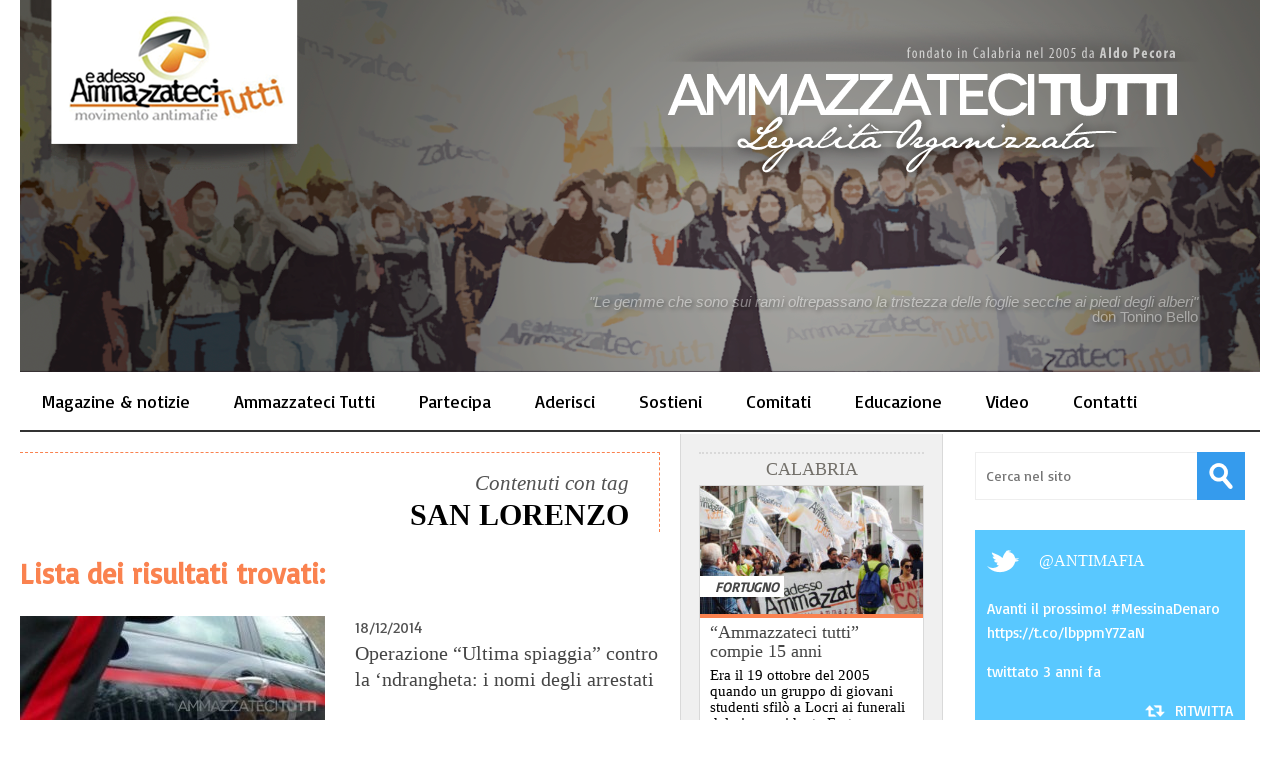

--- FILE ---
content_type: text/html; charset=UTF-8
request_url: https://ammazzatecitutti.it/tag/san-lorenzo/
body_size: 9882
content:
<!DOCTYPE html> <!--[if IE 6]><html id="ie6" lang="it-IT"> <![endif]--> <!--[if IE 7]><html id="ie7" lang="it-IT"> <![endif]--> <!--[if IE 8]><html id="ie8" lang="it-IT"> <![endif]--> <!--[if !(IE 6) | !(IE 7) | !(IE 8)  ]><!--><html lang="it-IT"> <!--<![endif]--><head><link rel="stylesheet" href="https://fonts.googleapis.com/css?family=Basic%3A400" /><link rel="stylesheet" href="https://ammazzatecitutti.it/wp-content/cache/min/1/95504c1f3dd6486c5295292dd9369970.css" data-minify="1" /><meta charset="UTF-8" /><meta name="viewport" content="width=device-width" />  <script async src="https://www.googletagmanager.com/gtag/js?id=UA-57204120-1"></script> <script>window.dataLayer = window.dataLayer || [];
  function gtag(){dataLayer.push(arguments);}
  gtag('js', new Date());

  gtag('config', 'UA-57204120-1');</script> <title>San Lorenzo Archivi - Ammazzateci tutti - Legalità Organizzata</title><link rel="profile" href="http://gmpg.org/xfn/11" /><link rel="pingback" href="https://ammazzatecitutti.it/xmlrpc.php" /> <!--[if lt IE 9]> <script src="https://ammazzatecitutti.it/wp-content/themes/ATmag/js/html5.js" type="text/javascript"></script> <![endif]--> <script type="text/javascript">var themeDir = "https://ammazzatecitutti.it/wp-content/themes/ATmag";</script> <meta name='robots' content='index, follow, max-image-preview:large, max-snippet:-1, max-video-preview:-1' /><link rel="canonical" href="https://ammazzatecitutti.it/tag/san-lorenzo/" /><meta property="og:locale" content="it_IT" /><meta property="og:type" content="article" /><meta property="og:title" content="San Lorenzo Archivi - Ammazzateci tutti - Legalità Organizzata" /><meta property="og:url" content="https://ammazzatecitutti.it/tag/san-lorenzo/" /><meta property="og:site_name" content="Ammazzateci tutti - Legalità Organizzata" /><meta property="og:image" content="https://ammazzatecitutti.it/wp-content/uploads/2014/08/ammazzatecitutti_logo.jpg" /><meta property="og:image:width" content="604" /><meta property="og:image:height" content="328" /><meta property="og:image:type" content="image/jpeg" /> <script type="application/ld+json" class="yoast-schema-graph">{"@context":"https://schema.org","@graph":[{"@type":"CollectionPage","@id":"https://ammazzatecitutti.it/tag/san-lorenzo/","url":"https://ammazzatecitutti.it/tag/san-lorenzo/","name":"San Lorenzo Archivi - Ammazzateci tutti - Legalità Organizzata","isPartOf":{"@id":"https://ammazzatecitutti.it/#website"},"primaryImageOfPage":{"@id":"https://ammazzatecitutti.it/tag/san-lorenzo/#primaryimage"},"image":{"@id":"https://ammazzatecitutti.it/tag/san-lorenzo/#primaryimage"},"thumbnailUrl":"https://ammazzatecitutti.it/wp-content/uploads/2014/11/carabinieri-arresti.jpg","breadcrumb":{"@id":"https://ammazzatecitutti.it/tag/san-lorenzo/#breadcrumb"},"inLanguage":"it-IT"},{"@type":"ImageObject","inLanguage":"it-IT","@id":"https://ammazzatecitutti.it/tag/san-lorenzo/#primaryimage","url":"https://ammazzatecitutti.it/wp-content/uploads/2014/11/carabinieri-arresti.jpg","contentUrl":"https://ammazzatecitutti.it/wp-content/uploads/2014/11/carabinieri-arresti.jpg","width":680,"height":365},{"@type":"BreadcrumbList","@id":"https://ammazzatecitutti.it/tag/san-lorenzo/#breadcrumb","itemListElement":[{"@type":"ListItem","position":1,"name":"Home","item":"https://ammazzatecitutti.it/"},{"@type":"ListItem","position":2,"name":"San Lorenzo"}]},{"@type":"WebSite","@id":"https://ammazzatecitutti.it/#website","url":"https://ammazzatecitutti.it/","name":"Ammazzateci tutti - Legalità Organizzata","description":"Sito ufficiale del movimento. News e approfondimenti su mafia, antimafia, &#039;ndrangheta, Cosa nostra, camorra e criminalità organizzata. Fondato nel 2005 in Calabria da Aldo V. Pecora","potentialAction":[{"@type":"SearchAction","target":{"@type":"EntryPoint","urlTemplate":"https://ammazzatecitutti.it/?s={search_term_string}"},"query-input":"required name=search_term_string"}],"inLanguage":"it-IT"}]}</script> <link rel="alternate" type="application/rss+xml" title="Ammazzateci tutti - Legalità Organizzata &raquo; Feed" href="https://ammazzatecitutti.it/feed/" /><link rel="alternate" type="application/rss+xml" title="Ammazzateci tutti - Legalità Organizzata &raquo; Feed dei commenti" href="https://ammazzatecitutti.it/comments/feed/" /><link rel="alternate" type="application/rss+xml" title="Ammazzateci tutti - Legalità Organizzata &raquo; San Lorenzo Feed del tag" href="https://ammazzatecitutti.it/tag/san-lorenzo/feed/" /><style type="text/css">img.wp-smiley,img.emoji{display:inline!important;border:none!important;box-shadow:none!important;height:1em!important;width:1em!important;margin:0 0.07em!important;vertical-align:-0.1em!important;background:none!important;padding:0!important}</style><style id='global-styles-inline-css' type='text/css'>body{--wp--preset--color--black:#000;--wp--preset--color--cyan-bluish-gray:#abb8c3;--wp--preset--color--white:#fff;--wp--preset--color--pale-pink:#f78da7;--wp--preset--color--vivid-red:#cf2e2e;--wp--preset--color--luminous-vivid-orange:#ff6900;--wp--preset--color--luminous-vivid-amber:#fcb900;--wp--preset--color--light-green-cyan:#7bdcb5;--wp--preset--color--vivid-green-cyan:#00d084;--wp--preset--color--pale-cyan-blue:#8ed1fc;--wp--preset--color--vivid-cyan-blue:#0693e3;--wp--preset--color--vivid-purple:#9b51e0;--wp--preset--gradient--vivid-cyan-blue-to-vivid-purple:linear-gradient(135deg,rgba(6,147,227,1) 0%,rgb(155,81,224) 100%);--wp--preset--gradient--light-green-cyan-to-vivid-green-cyan:linear-gradient(135deg,rgb(122,220,180) 0%,rgb(0,208,130) 100%);--wp--preset--gradient--luminous-vivid-amber-to-luminous-vivid-orange:linear-gradient(135deg,rgba(252,185,0,1) 0%,rgba(255,105,0,1) 100%);--wp--preset--gradient--luminous-vivid-orange-to-vivid-red:linear-gradient(135deg,rgba(255,105,0,1) 0%,rgb(207,46,46) 100%);--wp--preset--gradient--very-light-gray-to-cyan-bluish-gray:linear-gradient(135deg,rgb(238,238,238) 0%,rgb(169,184,195) 100%);--wp--preset--gradient--cool-to-warm-spectrum:linear-gradient(135deg,rgb(74,234,220) 0%,rgb(151,120,209) 20%,rgb(207,42,186) 40%,rgb(238,44,130) 60%,rgb(251,105,98) 80%,rgb(254,248,76) 100%);--wp--preset--gradient--blush-light-purple:linear-gradient(135deg,rgb(255,206,236) 0%,rgb(152,150,240) 100%);--wp--preset--gradient--blush-bordeaux:linear-gradient(135deg,rgb(254,205,165) 0%,rgb(254,45,45) 50%,rgb(107,0,62) 100%);--wp--preset--gradient--luminous-dusk:linear-gradient(135deg,rgb(255,203,112) 0%,rgb(199,81,192) 50%,rgb(65,88,208) 100%);--wp--preset--gradient--pale-ocean:linear-gradient(135deg,rgb(255,245,203) 0%,rgb(182,227,212) 50%,rgb(51,167,181) 100%);--wp--preset--gradient--electric-grass:linear-gradient(135deg,rgb(202,248,128) 0%,rgb(113,206,126) 100%);--wp--preset--gradient--midnight:linear-gradient(135deg,rgb(2,3,129) 0%,rgb(40,116,252) 100%);--wp--preset--duotone--dark-grayscale:url('#wp-duotone-dark-grayscale');--wp--preset--duotone--grayscale:url('#wp-duotone-grayscale');--wp--preset--duotone--purple-yellow:url('#wp-duotone-purple-yellow');--wp--preset--duotone--blue-red:url('#wp-duotone-blue-red');--wp--preset--duotone--midnight:url('#wp-duotone-midnight');--wp--preset--duotone--magenta-yellow:url('#wp-duotone-magenta-yellow');--wp--preset--duotone--purple-green:url('#wp-duotone-purple-green');--wp--preset--duotone--blue-orange:url('#wp-duotone-blue-orange');--wp--preset--font-size--small:13px;--wp--preset--font-size--medium:20px;--wp--preset--font-size--large:36px;--wp--preset--font-size--x-large:42px;--wp--preset--spacing--20:.44rem;--wp--preset--spacing--30:.67rem;--wp--preset--spacing--40:1rem;--wp--preset--spacing--50:1.5rem;--wp--preset--spacing--60:2.25rem;--wp--preset--spacing--70:3.38rem;--wp--preset--spacing--80:5.06rem;--wp--preset--shadow--natural:6px 6px 9px rgba(0,0,0,.2);--wp--preset--shadow--deep:12px 12px 50px rgba(0,0,0,.4);--wp--preset--shadow--sharp:6px 6px 0 rgba(0,0,0,.2);--wp--preset--shadow--outlined:6px 6px 0 -3px rgba(255,255,255,1),6px 6px rgba(0,0,0,1);--wp--preset--shadow--crisp:6px 6px 0 rgba(0,0,0,1)}:where(.is-layout-flex){gap:.5em}body .is-layout-flow>.alignleft{float:left;margin-inline-start:0;margin-inline-end:2em}body .is-layout-flow>.alignright{float:right;margin-inline-start:2em;margin-inline-end:0}body .is-layout-flow>.aligncenter{margin-left:auto!important;margin-right:auto!important}body .is-layout-constrained>.alignleft{float:left;margin-inline-start:0;margin-inline-end:2em}body .is-layout-constrained>.alignright{float:right;margin-inline-start:2em;margin-inline-end:0}body .is-layout-constrained>.aligncenter{margin-left:auto!important;margin-right:auto!important}body .is-layout-constrained>:where(:not(.alignleft):not(.alignright):not(.alignfull)){max-width:var(--wp--style--global--content-size);margin-left:auto!important;margin-right:auto!important}body .is-layout-constrained>.alignwide{max-width:var(--wp--style--global--wide-size)}body .is-layout-flex{display:flex}body .is-layout-flex{flex-wrap:wrap;align-items:center}body .is-layout-flex>*{margin:0}:where(.wp-block-columns.is-layout-flex){gap:2em}.has-black-color{color:var(--wp--preset--color--black)!important}.has-cyan-bluish-gray-color{color:var(--wp--preset--color--cyan-bluish-gray)!important}.has-white-color{color:var(--wp--preset--color--white)!important}.has-pale-pink-color{color:var(--wp--preset--color--pale-pink)!important}.has-vivid-red-color{color:var(--wp--preset--color--vivid-red)!important}.has-luminous-vivid-orange-color{color:var(--wp--preset--color--luminous-vivid-orange)!important}.has-luminous-vivid-amber-color{color:var(--wp--preset--color--luminous-vivid-amber)!important}.has-light-green-cyan-color{color:var(--wp--preset--color--light-green-cyan)!important}.has-vivid-green-cyan-color{color:var(--wp--preset--color--vivid-green-cyan)!important}.has-pale-cyan-blue-color{color:var(--wp--preset--color--pale-cyan-blue)!important}.has-vivid-cyan-blue-color{color:var(--wp--preset--color--vivid-cyan-blue)!important}.has-vivid-purple-color{color:var(--wp--preset--color--vivid-purple)!important}.has-black-background-color{background-color:var(--wp--preset--color--black)!important}.has-cyan-bluish-gray-background-color{background-color:var(--wp--preset--color--cyan-bluish-gray)!important}.has-white-background-color{background-color:var(--wp--preset--color--white)!important}.has-pale-pink-background-color{background-color:var(--wp--preset--color--pale-pink)!important}.has-vivid-red-background-color{background-color:var(--wp--preset--color--vivid-red)!important}.has-luminous-vivid-orange-background-color{background-color:var(--wp--preset--color--luminous-vivid-orange)!important}.has-luminous-vivid-amber-background-color{background-color:var(--wp--preset--color--luminous-vivid-amber)!important}.has-light-green-cyan-background-color{background-color:var(--wp--preset--color--light-green-cyan)!important}.has-vivid-green-cyan-background-color{background-color:var(--wp--preset--color--vivid-green-cyan)!important}.has-pale-cyan-blue-background-color{background-color:var(--wp--preset--color--pale-cyan-blue)!important}.has-vivid-cyan-blue-background-color{background-color:var(--wp--preset--color--vivid-cyan-blue)!important}.has-vivid-purple-background-color{background-color:var(--wp--preset--color--vivid-purple)!important}.has-black-border-color{border-color:var(--wp--preset--color--black)!important}.has-cyan-bluish-gray-border-color{border-color:var(--wp--preset--color--cyan-bluish-gray)!important}.has-white-border-color{border-color:var(--wp--preset--color--white)!important}.has-pale-pink-border-color{border-color:var(--wp--preset--color--pale-pink)!important}.has-vivid-red-border-color{border-color:var(--wp--preset--color--vivid-red)!important}.has-luminous-vivid-orange-border-color{border-color:var(--wp--preset--color--luminous-vivid-orange)!important}.has-luminous-vivid-amber-border-color{border-color:var(--wp--preset--color--luminous-vivid-amber)!important}.has-light-green-cyan-border-color{border-color:var(--wp--preset--color--light-green-cyan)!important}.has-vivid-green-cyan-border-color{border-color:var(--wp--preset--color--vivid-green-cyan)!important}.has-pale-cyan-blue-border-color{border-color:var(--wp--preset--color--pale-cyan-blue)!important}.has-vivid-cyan-blue-border-color{border-color:var(--wp--preset--color--vivid-cyan-blue)!important}.has-vivid-purple-border-color{border-color:var(--wp--preset--color--vivid-purple)!important}.has-vivid-cyan-blue-to-vivid-purple-gradient-background{background:var(--wp--preset--gradient--vivid-cyan-blue-to-vivid-purple)!important}.has-light-green-cyan-to-vivid-green-cyan-gradient-background{background:var(--wp--preset--gradient--light-green-cyan-to-vivid-green-cyan)!important}.has-luminous-vivid-amber-to-luminous-vivid-orange-gradient-background{background:var(--wp--preset--gradient--luminous-vivid-amber-to-luminous-vivid-orange)!important}.has-luminous-vivid-orange-to-vivid-red-gradient-background{background:var(--wp--preset--gradient--luminous-vivid-orange-to-vivid-red)!important}.has-very-light-gray-to-cyan-bluish-gray-gradient-background{background:var(--wp--preset--gradient--very-light-gray-to-cyan-bluish-gray)!important}.has-cool-to-warm-spectrum-gradient-background{background:var(--wp--preset--gradient--cool-to-warm-spectrum)!important}.has-blush-light-purple-gradient-background{background:var(--wp--preset--gradient--blush-light-purple)!important}.has-blush-bordeaux-gradient-background{background:var(--wp--preset--gradient--blush-bordeaux)!important}.has-luminous-dusk-gradient-background{background:var(--wp--preset--gradient--luminous-dusk)!important}.has-pale-ocean-gradient-background{background:var(--wp--preset--gradient--pale-ocean)!important}.has-electric-grass-gradient-background{background:var(--wp--preset--gradient--electric-grass)!important}.has-midnight-gradient-background{background:var(--wp--preset--gradient--midnight)!important}.has-small-font-size{font-size:var(--wp--preset--font-size--small)!important}.has-medium-font-size{font-size:var(--wp--preset--font-size--medium)!important}.has-large-font-size{font-size:var(--wp--preset--font-size--large)!important}.has-x-large-font-size{font-size:var(--wp--preset--font-size--x-large)!important}.wp-block-navigation a:where(:not(.wp-element-button)){color:inherit}:where(.wp-block-columns.is-layout-flex){gap:2em}.wp-block-pullquote{font-size:1.5em;line-height:1.6}</style><link rel="https://api.w.org/" href="https://ammazzatecitutti.it/wp-json/" /><link rel="alternate" type="application/json" href="https://ammazzatecitutti.it/wp-json/wp/v2/tags/806" /><link rel="EditURI" type="application/rsd+xml" title="RSD" href="https://ammazzatecitutti.it/xmlrpc.php?rsd" /><link rel="wlwmanifest" type="application/wlwmanifest+xml" href="https://ammazzatecitutti.it/wp-includes/wlwmanifest.xml" /><meta name="generator" content="WordPress 6.2.8" /><link rel="shortcut icon" href="http://ammazzatecitutti.it/wp-content/uploads/2014/08/favicon.ico" /><meta name="keywords" content=" antimafia,ndrangheta,movimento,giovani,calabria,locri"  /><style type="text/css">body{font-family:Basic,sans-serif,serif}p,h4,h5,h6{font-size:1.2em!important;line-height:180%!important;letter-spacing:normal!important}h1{font-family:"Poppins"!important;font-weight:700!important;letter-spacing:normal!important}h2,h3{font-family:"Poppins"!important;font-weight:500!important;letter-spacing:normal!important}#main-menu,#main-menu ul li ul li a,#main-menu ul li:hover ul li a,#main-menu ul li.over ul li a{background:#262220}#wt-slider .slider-nav,#wt-slider .slider-text,.widget_carousel li h4{background:#262220}.post-nav .prev,.post-nav .next,#content .pagination a:hover,#content .pagination .current,.widget_comments ul li{background:#262220}.widget h3{background-color:#262220}#comments .reply,#respond input[type=submit],#content .pagination a:hover,#content .pagination .current,.widget_tags a.button,.tagcloud a,.entry-footer .entry-tags a,.widget_polls-widget .wp-polls .pollbar,.widget_polls-widget .wp-polls input.Buttons,.button{background:#262220}.widget_polls-widget .wp-polls .pollbar{border:1px solid #262220}</style></head><body class="archive tag tag-san-lorenzo tag-806"> <script>window.fbAsyncInit = function() {
    FB.init({
      appId      : '137435154571',
      xfbml      : true,
      version    : 'v2.2'
    });
  };

  (function(d, s, id){
     var js, fjs = d.getElementsByTagName(s)[0];
     if (d.getElementById(id)) {return;}
     js = d.createElement(s); js.id = id;
     js.src = "//connect.facebook.net/en_US/sdk.js";
     fjs.parentNode.insertBefore(js, fjs);
   }(document, 'script', 'facebook-jssdk'));</script> <div id="container" class="hfeed"><header id="header" role="banner"><div class="wrap"><div class="logo"><h1> <a href="https://ammazzatecitutti.it" title="Ammazzateci tutti &#8211; Legalità Organizzata"> <img src="http://ammazzatecitutti.it/wp-content/uploads/2014/08/Ammazzatecitutti_int-sito2014.png" alt="Ammazzateci tutti &#8211; Legalità Organizzata" /> </a></h1></div><div align="right" style="width:70% !important; margin-top:-85px; margin-left:25%; padding-right:5.5%; position:absolute; width:auto; height:auto; font-family:Georgia,Book Antiqua,Open Sans,Tahoma,Versana,Arial; font-size:1.0em; line-height:1.0em !important; font-weight:400; color:#fff; text-shadow: 2px 2px 4px black; filter:DropShadow(Color=#000000, OffX=8, OffY=8); opacity: .4;"> <i>"Le gemme che sono sui rami oltrepassano la tristezza delle foglie secche ai piedi degli alberi"</i> </br><b>don Tonino Bello</b></div></div><div id="main-menu"><ul id="menu-menu" class="menu"><li id="menu-item-2307" class="menu-item menu-item-type-custom menu-item-object-custom menu-item-has-children menu-item-2307"><a href="http://www.ammazzatecitutti.org/">Magazine &#038; notizie</a><ul class="sub-menu"><li id="menu-item-2033" class="menu-item menu-item-type-taxonomy menu-item-object-category menu-item-has-children menu-item-2033"><a href="https://ammazzatecitutti.it/category/news/">News</a><ul class="sub-menu"><li id="menu-item-1367" class="menu-item menu-item-type-taxonomy menu-item-object-category menu-item-1367"><a href="https://ammazzatecitutti.it/category/primo-piano/">In primo piano</a></li><li id="menu-item-1369" class="menu-item menu-item-type-taxonomy menu-item-object-category menu-item-1369"><a href="https://ammazzatecitutti.it/category/calabria-2/">Calabria</a></li><li id="menu-item-2034" class="menu-item menu-item-type-taxonomy menu-item-object-category menu-item-2034"><a href="https://ammazzatecitutti.it/category/camorra/">Camorra</a></li><li id="menu-item-1374" class="menu-item menu-item-type-taxonomy menu-item-object-category menu-item-1374"><a href="https://ammazzatecitutti.it/category/lazio/">Lazio</a></li><li id="menu-item-1375" class="menu-item menu-item-type-taxonomy menu-item-object-category menu-item-1375"><a href="https://ammazzatecitutti.it/category/lombardia-2/">Lombardia</a></li><li id="menu-item-1376" class="menu-item menu-item-type-taxonomy menu-item-object-category menu-item-1376"><a href="https://ammazzatecitutti.it/category/puglia/">Puglia</a></li><li id="menu-item-1370" class="menu-item menu-item-type-taxonomy menu-item-object-category menu-item-1370"><a href="https://ammazzatecitutti.it/category/sicilia-2/">Sicilia</a></li><li id="menu-item-1377" class="menu-item menu-item-type-taxonomy menu-item-object-category menu-item-1377"><a href="https://ammazzatecitutti.it/category/toscana/">Toscana</a></li></ul></li><li id="menu-item-955" class="menu-item menu-item-type-taxonomy menu-item-object-category menu-item-955"><a href="https://ammazzatecitutti.it/category/flash/">Notizie Flash</a></li><li id="menu-item-1368" class="menu-item menu-item-type-taxonomy menu-item-object-category menu-item-1368"><a href="https://ammazzatecitutti.it/category/focus/">Focus</a></li><li id="menu-item-1371" class="menu-item menu-item-type-taxonomy menu-item-object-category menu-item-1371"><a href="https://ammazzatecitutti.it/category/approfondimenti/">Approfondimenti</a></li><li id="menu-item-1372" class="menu-item menu-item-type-taxonomy menu-item-object-category menu-item-1372"><a href="https://ammazzatecitutti.it/category/inchieste/">Inchieste</a></li><li id="menu-item-2032" class="menu-item menu-item-type-taxonomy menu-item-object-category menu-item-2032"><a href="https://ammazzatecitutti.it/category/sicurezza/">Sicurezza</a></li><li id="menu-item-1379" class="menu-item menu-item-type-taxonomy menu-item-object-category menu-item-1379"><a href="https://ammazzatecitutti.it/category/scuola/">Scuola</a></li><li id="menu-item-2035" class="menu-item menu-item-type-taxonomy menu-item-object-category menu-item-2035"><a href="https://ammazzatecitutti.it/category/economia-e-finanza/">Economia e Finanza</a></li><li id="menu-item-2036" class="menu-item menu-item-type-taxonomy menu-item-object-category menu-item-2036"><a href="https://ammazzatecitutti.it/category/politica-2/">Politica</a></li><li id="menu-item-1378" class="menu-item menu-item-type-taxonomy menu-item-object-category menu-item-1378"><a href="https://ammazzatecitutti.it/category/annunci/">Annunci</a></li></ul></li><li id="menu-item-951" class="menu-item menu-item-type-post_type menu-item-object-page menu-item-has-children menu-item-951"><a href="https://ammazzatecitutti.it/il-movimento/">Ammazzateci Tutti</a><ul class="sub-menu"><li id="menu-item-952" class="menu-item menu-item-type-post_type menu-item-object-page menu-item-952"><a href="https://ammazzatecitutti.it/il-movimento/">Chi siamo</a></li><li id="menu-item-893" class="menu-item menu-item-type-post_type menu-item-object-page menu-item-893"><a href="https://ammazzatecitutti.it/storia-del-movimento/">Storia del Movimento</a></li><li id="menu-item-892" class="menu-item menu-item-type-post_type menu-item-object-page menu-item-892"><a href="https://ammazzatecitutti.it/organismi-dirigenti/">Organismi dirigenti</a></li><li id="menu-item-1588" class="menu-item menu-item-type-post_type menu-item-object-page menu-item-1588"><a href="https://ammazzatecitutti.it/coordinamenti-e-referenti-territoriali/">Coordinamenti e referenti territoriali</a></li></ul></li><li id="menu-item-890" class="menu-item menu-item-type-post_type menu-item-object-page menu-item-has-children menu-item-890"><a href="https://ammazzatecitutti.it/partecipa/">Partecipa</a><ul class="sub-menu"><li id="menu-item-2292" class="menu-item menu-item-type-post_type menu-item-object-page menu-item-2292"><a href="https://ammazzatecitutti.it/comitati/">CAT &#8211; Comitati Ammazzateci Tutti</a></li><li id="menu-item-1237" class="menu-item menu-item-type-post_type menu-item-object-page menu-item-1237"><a href="https://ammazzatecitutti.it/il-tuo-blog-su-ammazzateci-tutti/">Il tuo blog su Ammazzateci tutti</a></li></ul></li><li id="menu-item-891" class="menu-item menu-item-type-post_type menu-item-object-page menu-item-891"><a href="https://ammazzatecitutti.it/aderisci/">Aderisci</a></li><li id="menu-item-889" class="menu-item menu-item-type-post_type menu-item-object-page menu-item-889"><a href="https://ammazzatecitutti.it/sostieni/">Sostieni</a></li><li id="menu-item-1253" class="menu-item menu-item-type-post_type menu-item-object-page menu-item-1253"><a href="https://ammazzatecitutti.it/comitati/">Comitati</a></li><li id="menu-item-888" class="menu-item menu-item-type-post_type menu-item-object-page menu-item-888"><a href="https://ammazzatecitutti.it/scuole-educazione-legalita/">Educazione</a></li><li id="menu-item-1625" class="menu-item menu-item-type-taxonomy menu-item-object-category menu-item-1625"><a href="https://ammazzatecitutti.it/category/video/">Video</a></li><li id="menu-item-1867" class="menu-item menu-item-type-post_type menu-item-object-page menu-item-1867"><a href="https://ammazzatecitutti.it/contatti/">Contatti</a></li></ul></div><div class="clearfix"></div></header><div id="main"><section id="primary"><div id="content" role="main"><div class="archive"><header class="page-header"><div align="right" style="padding-top:20px; padding-right:30px; border-top:1px dashed #FA824F; border-right:1px dashed #FA824F; margin-bottom:-20px;"> <span style="line-height:0.8em; color:#535353; font-family:Lucida,Georgia; font-style:italic; font-size:1.4em;">Contenuti con tag </span><h1 style="text-transform:uppercase;" class="page-title"> <span>San Lorenzo</span></h1></div><br><div style="margin-bottom:10px; padding-bottom:10px;"> <span style="color:#FA824F; font-size:1.9em; font-weight:bold;">Lista dei risultati trovati:</span></div></header><div style="margin-bottom:-40px;"><article id="post-1994" class="post-1994 post type-post status-publish format-standard has-post-thumbnail hentry category-ndrangheta-2 category-calabria-2 category-news tag-arresti tag-bagaladi tag-clan-paviglianiti tag-operazione-ultima-spiaggia tag-san-lorenzo"> <a href="https://ammazzatecitutti.it/news/2014/12/operazione-ultima-spiaggia-contro-la-ndrangheta-nomi-degli-arrestati/"><img width="305" height="175" src="[data-uri]" data-lazy-src="https://ammazzatecitutti.it/wp-content/uploads/2014/11/carabinieri-arresti-305x175.jpg" class="attachment-wt-cat-img size-wt-cat-img wp-post-image" alt="" decoding="async" /><noscript><img width="305" height="175" src="https://ammazzatecitutti.it/wp-content/uploads/2014/11/carabinieri-arresti-305x175.jpg" class="attachment-wt-cat-img size-wt-cat-img wp-post-image" alt="" decoding="async" /></noscript></a><div class="post-right"><header class="entry-header"> <span class="date" style="color:#535353 !important;">18/12/2014</span><h2 class="entry-title" style="line-height:1.3em; font-weight:400 !important; padding-bottom:5px;"> <a href="https://ammazzatecitutti.it/news/2014/12/operazione-ultima-spiaggia-contro-la-ndrangheta-nomi-degli-arrestati/"> Operazione &#8220;Ultima spiaggia&#8221; contro la &#8216;ndrangheta: i nomi degli arrestati </a></h2> <span style="line-height:80% !important; color:#535353; font-family:Lucida,Georgia; font-style:italic; font-size:1.1em;"></span></header><footer class="entry-footer"></footer></div></article></div> <br><hr style="background-color:#f2f2f2 !important; color:#f2f2f2 !important; height:1px;"><br><div style="margin-bottom:-40px;"><article id="post-1971" class="post-1971 post type-post status-publish format-standard has-post-thumbnail hentry category-ndrangheta-2 category-calabria-2 category-flash category-focus tag-antimafia tag-arresti tag-bagaladi tag-clan-paviglianiti tag-dda tag-operazione-ultima-spiaggia tag-reggio-calabria tag-san-lorenzo"> <a href="https://ammazzatecitutti.it/focus/2014/12/ndrangheta-52-arresti-tra-san-lorenzo-e-bagaladi-rc/"><img width="305" height="175" src="[data-uri]" data-lazy-src="https://ammazzatecitutti.it/wp-content/uploads/2014/12/carabinieri-paletta-auto-305x175.jpg" class="attachment-wt-cat-img size-wt-cat-img wp-post-image" alt="" decoding="async" loading="lazy" /><noscript><img width="305" height="175" src="https://ammazzatecitutti.it/wp-content/uploads/2014/12/carabinieri-paletta-auto-305x175.jpg" class="attachment-wt-cat-img size-wt-cat-img wp-post-image" alt="" decoding="async" loading="lazy" /></noscript></a><div class="post-right"><header class="entry-header"> <span class="date" style="color:#535353 !important;">18/12/2014</span><h2 class="entry-title" style="line-height:1.3em; font-weight:400 !important; padding-bottom:5px;"> <a href="https://ammazzatecitutti.it/focus/2014/12/ndrangheta-52-arresti-tra-san-lorenzo-e-bagaladi-rc/"> &#8216;Ndrangheta: 52 arresti tra San Lorenzo e Bagaladi (RC) </a></h2> <span style="line-height:80% !important; color:#535353; font-family:Lucida,Georgia; font-style:italic; font-size:1.1em;">Operazione dei Carabinieri, ricostruito organigramma clan Paviglianiti</span></header><footer class="entry-footer"></footer></div></article></div> <br><hr style="background-color:#f2f2f2 !important; color:#f2f2f2 !important; height:1px;"><br><div align="center"></div></div></div></section><div id="left-sidebar" class="sidebar" style="height: auto !important;"><aside id="execphp-2" class="widget widget_execphp"><h3>CALABRIA</h3><div class="execphpwidget"><article class="main-post" style="max-width100% !important; background-color:#fff !important; border: 1px solid #d9d9d9;"><div style="position:absolute; float:left; margin-top:90px;  padding-left:15px; padding-right:5px;background-color:#fff; text-transform:uppercase; font-size:0.9em; font-weight:600; font-style:italic; z-index:10;"><span class="tag-title"><a href="https://ammazzatecitutti.it/tag/fortugno/">fortugno</a></span></div><div class="thumb-wrap" style="border-bottom: 4px solid #FA824F; z-index:3;"><div class="thumb"> <a href="https://ammazzatecitutti.it/ndrangheta-2/2020/10/ammazzateci-tutti-compie-15-anni/"><img width="305" height="175" src="[data-uri]" data-lazy-src="https://ammazzatecitutti.it/wp-content/uploads/2020/10/ammazzatecitutti_reggio-305x175.jpg" class="attachment-wt-cat-img size-wt-cat-img wp-post-image" alt="La delegazione di &quot;Ammazzateci tutti&quot; alla manifestazione &quot;No &#039;ndrangheta&quot; indetta dal Quotidiano della Calabria (2010)" decoding="async" loading="lazy" /><noscript><img width="305" height="175" src="https://ammazzatecitutti.it/wp-content/uploads/2020/10/ammazzatecitutti_reggio-305x175.jpg" class="attachment-wt-cat-img size-wt-cat-img wp-post-image" alt="La delegazione di &quot;Ammazzateci tutti&quot; alla manifestazione &quot;No &#039;ndrangheta&quot; indetta dal Quotidiano della Calabria (2010)" decoding="async" loading="lazy" /></noscript></a></div></div><div class="post-wrap" style=" z-index:1;"><header class="entry-header"><h2 style="padding-left:10px;
padding-right:10px; padding-top:5px; font-size:1.2em; font-weight:400 !important; line-height:1.1em;"> <a href="https://ammazzatecitutti.it/ndrangheta-2/2020/10/ammazzateci-tutti-compie-15-anni/" rel="bookmark"> &#8220;Ammazzateci tutti&#8221; compie 15 anni </a></h2></header><div style="padding-top:6px; padding-left:10px;
padding-right:10px; padding-bottom:10px;margin-bottom:3px;"><h2 style="color:#000; font-size:1.0em; line-height:1.1em;"> Era il 19 ottobre del 2005 quando un gruppo di giovani studenti sfilò a Locri ai funerali del vicepresidente Fortugno con lo striscione &#8220;E adesso ammazzateci tutti&#8221;. Il ricordo del fondatore, Aldo V. Pecora</h2></div></div></article></div></aside><aside id="execphp-3" class="widget widget_execphp"><h3>VIDEO IN PRIMO PIANO</h3><div class="execphpwidget"><article class="main-post" style="max-width100% !important; background-color:#fff !important; border: 1px solid #d9d9d9;"><div style="position:absolute; float:left; margin-top:90px;  padding-left:15px; padding-right:5px;background-color:#fff; text-transform:uppercase; font-size:0.9em; font-weight:600; font-style:italic; z-index:10;"><span class="tag-title"><a href="https://ammazzatecitutti.it/tag/arresti/">arresti</a></span></div><div class="thumb-wrap" style="border-bottom: 4px solid #1BA1E2; z-index:3;"><div class="thumb"> <a href="https://ammazzatecitutti.it/flash/2014/12/video-operazione-il-padrino-indagini-e-arresti/"><img width="305" height="175" src="[data-uri]" data-lazy-src="https://ammazzatecitutti.it/wp-content/uploads/2014/12/operazione-padrino-reggiocalabria-video-305x175.jpg" class="attachment-wt-cat-img size-wt-cat-img wp-post-image" alt="" decoding="async" loading="lazy" /><noscript><img width="305" height="175" src="https://ammazzatecitutti.it/wp-content/uploads/2014/12/operazione-padrino-reggiocalabria-video-305x175.jpg" class="attachment-wt-cat-img size-wt-cat-img wp-post-image" alt="" decoding="async" loading="lazy" /></noscript></a></div></div><div class="post-wrap" style=" z-index:1;"><header class="entry-header"><h2 style="padding-left:10px;
padding-right:10px; padding-top:5px; font-size:1.2em; font-weight:400 !important; line-height:1.1em;"> <a href="https://ammazzatecitutti.it/flash/2014/12/video-operazione-il-padrino-indagini-e-arresti/" rel="bookmark"> VIDEO &#8211; Operazione &#8220;Il Padrino&#8221; &#8211; indagini e arresti </a></h2></header><div style="padding-top:6px; padding-left:10px;
padding-right:10px; padding-bottom:10px;margin-bottom:3px;"><h2 style="color:#000; font-size:1.0em; line-height:1.1em;"></h2></div></div></article></div></aside><aside id="text-7" class="widget widget_text"><div class="textwidget"><a href="http://www.ammazzatecitutti.it/sostieni/"><img src="[data-uri]" data-lazy-src="/images/Dona1.jpg" width="100%" height="auto" alt="Dona ora con Paypal"><noscript><img src="/images/Dona1.jpg" width="100%" height="auto" alt="Dona ora con Paypal"></noscript></a></div></aside><aside id="text-3" class="widget widget_text"><div class="textwidget"><img src="[data-uri]" data-lazy-src="/images/no-hate_SMALL.gif" width="100%" height="auto"><noscript><img src="/images/no-hate_SMALL.gif" width="100%" height="auto"></noscript></div></aside><aside id="text-6" class="widget widget_text"><div class="textwidget"><a href="http://www.ammazzatecitutti.it/news/2014/12/scioglimafiacapitale/"><img src="[data-uri]" data-lazy-src="http://www.ammazzatecitutti.it/images/banner_scioglimafiacapitale.png" width="100%" height="auto"><noscript><img src="http://www.ammazzatecitutti.it/images/banner_scioglimafiacapitale.png" width="100%" height="auto"></noscript></a></div></aside><aside id="nav_menu-5" class="widget widget_nav_menu"><div class="menu-laterale-container"><ul id="menu-laterale" class="menu"><li id="menu-item-1222" class="menu-item menu-item-type-post_type menu-item-object-page menu-item-1222"><a href="https://ammazzatecitutti.it/disclaimer/">Disclaimer</a></li><li id="menu-item-1223" class="menu-item menu-item-type-post_type menu-item-object-page menu-item-1223"><a href="https://ammazzatecitutti.it/note-legali-condizioni-di-utilizzo/">Note legali &#8211; condizioni di utilizzo</a></li></ul></div></aside></div><div id="right-sidebar" class="sidebar"><aside id="search-2" class="widget widget_search"><form method="get" id="searchform" action="https://ammazzatecitutti.it/"> <input type="text" class="searchfield" name="s" id="s" placeholder="Cerca nel sito" /> <input type="submit" class="submit" name="submit" id="searchsubmit" value="Cerca nel sito" /></form></aside><aside id="wellthemes_last_tweet_widget-2" class="widget widget_tweet"><div class='user'><h3>@<a href='http://twitter.com/antimafia'>antimafia</a></h3></div><div class='recent-tweets-list'><ul class='slides'><li><div class='tweet'>Avanti il prossimo!
#MessinaDenaro <a href="https://t.co/lbppmY7ZaN">https://t.co/lbppmY7ZaN</a></div><div class='time'>twittato 3 anni fa</div><div align='right' class='retweet'><a target='_blank' href='http://twitter.com/home/?status=RT @antimafia Avanti il prossimo!
#MessinaDenaro https://t.co/lbppmY7ZaN'>RITWITTA</a></div></li><li><div class='tweet'>#Riina resterà in carcere. E altre 3 cose da sapere <a href="https://t.co/Li61gKHyR0">https://t.co/Li61gKHyR0</a> <a href="https://t.co/F2vMWZc1fE">https://t.co/F2vMWZc1fE</a></div><div class='time'>twittato 9 anni fa</div><div align='right' class='retweet'><a target='_blank' href='http://twitter.com/home/?status=RT @antimafia #Riina resterà in carcere. E altre 3 cose da sapere
https://t.co/Li61gKHyR0 https://t.co/F2vMWZc1fE'>RITWITTA</a></div></li></ul></div><div class='recent-tweets-nav'></div></aside><aside id="wellthemes_recent_posts_text_widget-2" class="widget widget_posts"><h3>ULTIME</h3><div class="item-post"><div class="entry-meta"> <span class="date">13/07/2016</span></div><h3 style="text-transform:uppercase;"> <a href="https://ammazzatecitutti.it/ndrangheta-2/2016/07/mafia-reggio-calaabria-ammazzateci-tutti-condivisa-plauso-soddisfazione-loperazione-reghion/" rel="bookmark" title="Permanent Link to Mafia. Reggio Calabria. &#8216;Ammazzateci tutti&#8217; e &#8216;ConDivisa&#8217;: &#8216;Plauso e soddisfazione per l&#8217;operazione Rhegion&#8217;"> Mafia. Reggio Calabria. &#8216;Ammazzateci tutti&#8217; e &#8216;ConDivisa&#8217;: &#8216;... </a></h3></div><div class="item-post"><div class="entry-meta"> <span class="date">4/07/2016</span></div><h3 style="text-transform:uppercase;"> <a href="https://ammazzatecitutti.it/flash/2016/07/roma-corruzione-e-riciclaggio-decine-di-arresti/" rel="bookmark" title="Permanent Link to Roma, corruzione e riciclaggio: decine di arresti"> Roma, corruzione e riciclaggio: decine di arresti </a></h3></div><div class="item-post"><div class="entry-meta"> <span class="date">9/06/2016</span></div><h3 style="text-transform:uppercase;"> <a href="https://ammazzatecitutti.it/primo-piano/2016/06/migrante-ucciso-aldo-pecora-at-mi-dispiace-per-il-giovane-ucciso-ma-no-ad-aggressione-alle-forze-dellordine/" rel="bookmark" title="Permanent Link to Migrante ucciso. Aldo Pecora (AT): &#8216;Mi dispiace per il giovane ucciso, ma no ad aggressione alle forze dell&#8217;ordine&#8217;"> Migrante ucciso. Aldo Pecora (AT): &#8216;Mi dispiace per il giovane ucciso, ma no ad aggr... </a></h3></div><div class="item-post"><div class="entry-meta"> <span class="date">21/04/2016</span></div><h3 style="text-transform:uppercase;"> <a href="https://ammazzatecitutti.it/primo-piano/2016/04/gratteri-nuovo-procuratore-a-catanzaro-aldo-pecora-questa-nomina-ricorda-allitalia-che-la-calabria-brilla-di-propria-luce/" rel="bookmark" title="Permanent Link to Gratteri nuovo Procuratore a Catanzaro. Aldo Pecora: &#8216;Questa nomina ricorda all&#8217;Italia che la Calabria brilla di propria luce&#8217;"> Gratteri nuovo Procuratore a Catanzaro. Aldo Pecora: &#8216;Questa nomina ricorda all&#821... </a></h3></div></aside><aside id="text-9" class="widget widget_text"><h3>DICONO DI NOI</h3><div class="textwidget"><img style="margin-top:-3% !important;" src="[data-uri]" data-lazy-src="/images/AT_citazione-TRUHN.png" width="100%" height="auto" alt="La Calabria, se non fosse parte dell'Italia, sarebbe fallita. In assenza di
un governo e istituzioni forti, possiamo aiutare rapportandoci agli interlocutori
non governativi, come i giovani dell'associazione 'Ammazzateci tutti'. Ispirano la
speranza che le persone oneste possano fare la differenza. PATRICK THRUN, Console generale U.S.A., cablaggio diplomatico diffuso da Wikileaks" title="La Calabria, se non fosse parte dell'Italia, sarebbe fallita. In assenza di
un governo e istituzioni forti, possiamo aiutare rapportandoci agli interlocutori
non governativi, come i giovani dell'associazione 'Ammazzateci tutti'. Ispirano la
speranza che le persone oneste possano fare la differenza. PATRICK THRUN, Console generale U.S.A., cablaggio diplomatico diffuso da Wikileaks"><noscript><img style="margin-top:-3% !important;" src="/images/AT_citazione-TRUHN.png" width="100%" height="auto" alt="La Calabria, se non fosse parte dell'Italia, sarebbe fallita. In assenza di
un governo e istituzioni forti, possiamo aiutare rapportandoci agli interlocutori
non governativi, come i giovani dell'associazione 'Ammazzateci tutti'. Ispirano la
speranza che le persone oneste possano fare la differenza. PATRICK THRUN, Console generale U.S.A., cablaggio diplomatico diffuso da Wikileaks" title="La Calabria, se non fosse parte dell'Italia, sarebbe fallita. In assenza di
un governo e istituzioni forti, possiamo aiutare rapportandoci agli interlocutori
non governativi, come i giovani dell'associazione 'Ammazzateci tutti'. Ispirano la
speranza che le persone oneste possano fare la differenza. PATRICK THRUN, Console generale U.S.A., cablaggio diplomatico diffuso da Wikileaks"></noscript></div></aside></div></div><footer id="footer" role="contentinfo"><div class="footer-widgets"><aside id="wellthemes_video_widget-2" class="widget widget_video"><h3>Video</h3><div class="embed"> <iframe width="100%" height="auto" src="//www.youtube.com/embed/i1CvkUKYf1k?list=UU4zPLacAMpKLdVq0zsRI5hw" frameborder="0" allowfullscreen></iframe></div></aside><aside id="wellthemes_flickr_widget-2" class="widget widget_flickr"><h3>Foto</h3> <script type="text/javascript">jQuery(document).ready(function() {                
					jQuery('.flickr_thumbs').jflickrfeed({
						limit: 6,
						qstrings: {
							id: '12573835@N07'
						},
						itemTemplate: '<li><div class="widget-overlay">'+
										'<a rel="lightbox[flickr-gallery]" href="{{image}}" title="{{title}}">' +
											'<img src="{{image_s}}" alt="{{title}}" width="75" height="75" />' +
										'</a>' +
									  '</div></li>'
					});
				});</script> <div class="flickr_stream"><ul id="flickr_thumbs" class="flickr_thumbs"></ul></div></aside><aside id="nav_menu-3" class="widget widget_nav_menu"><h3>Siti amici</h3><div class="menu-links-container"><ul id="menu-links" class="menu"><li id="menu-item-921" class="menu-item menu-item-type-custom menu-item-object-custom menu-item-921"><a href="http://www.legalitalia.org">Legalitàlia meeting</a></li><li id="menu-item-922" class="menu-item menu-item-type-custom menu-item-object-custom menu-item-922"><a href="http://www.fondazionescopelliti.it">Fondazione Antonino Scopelliti</a></li><li id="menu-item-923" class="menu-item menu-item-type-custom menu-item-object-custom menu-item-923"><a href="http://www.aldopecora.it">Il blog di Aldo Pecora</a></li></ul></div></aside><aside id="text-2" class="widget widget_text"><div class="textwidget"><h3>Sostieni Ammazzateci tutti</h3><div align="center" style="padding-bottom:6px;"><h6>Aiutaci a non perdere la voce</h6></div><div align="center"><form action="https://www.paypal.com/cgi-bin/webscr" method="post" target="_top"> <input type="hidden" name="cmd" value="_s-xclick"> <input type="hidden" name="hosted_button_id" value="QTKDVU9U4VGNW"> <input type="image" src="https://www.paypalobjects.com/it_IT/IT/i/btn/btn_donateCC_LG.gif" border="0" name="submit" alt="PayPal - Il metodo rapido, affidabile e innovativo per pagare e farsi pagare."> <img alt="" border="0" src="[data-uri]" data-lazy-src="https://www.paypalobjects.com/it_IT/i/scr/pixel.gif" width="1" height="1"><noscript><img alt="" border="0" src="https://www.paypalobjects.com/it_IT/i/scr/pixel.gif" width="1" height="1"></noscript></form></div> </br></div></div></aside></div><div class="footer-info"><div class="footer-left"> <br><div align="center">©2005-2022 Ammazzateci Tutti - movimento antimafie  |   Sito 3.0 beta</div> <br><div align="center"> <font style="font-weight:bold; color:#FA824F;">QUESTO SITO E QUESTO MOVIMENTO SONO AUTO-FINANZIATI E NON SONO COLLEGATI AD ALCUN PARTITO POLITICO</font>. <br>La lotta alle mafie e per la legalità o è di tutti o di nessuno.</div></div></div></footer></div> <script>window.lazyLoadOptions = {
		elements_selector: "img, iframe",
		data_src: "lazy-src",
		data_srcset: "lazy-srcset",
		class_loading: "lazyloading",
		class_loaded: "lazyloaded",
		threshold: 300,
		callback_load: function(element) {
			if ( element.tagName === "IFRAME" && element.dataset.rocketLazyload == "fitvidscompatible" ) {
				if (element.classList.contains("lazyloaded") ) {
					if (typeof window.jQuery != 'undefined') {
						if (jQuery.fn.fitVids) {
							jQuery(element).parent().fitVids();
						}
					}
				}
			}
		}	
	};</script> <script async data-minify="1" type='text/javascript' src='https://ammazzatecitutti.it/wp-content/plugins/wp-rocket/inc/front/js/lazyload-8.5.2.min.js' id='rocket-lazyload-js'></script> </body></html>
<!-- This website is like a Rocket, isn't it? Performance optimized by WP Rocket. Learn more: https://wp-rocket.me -->